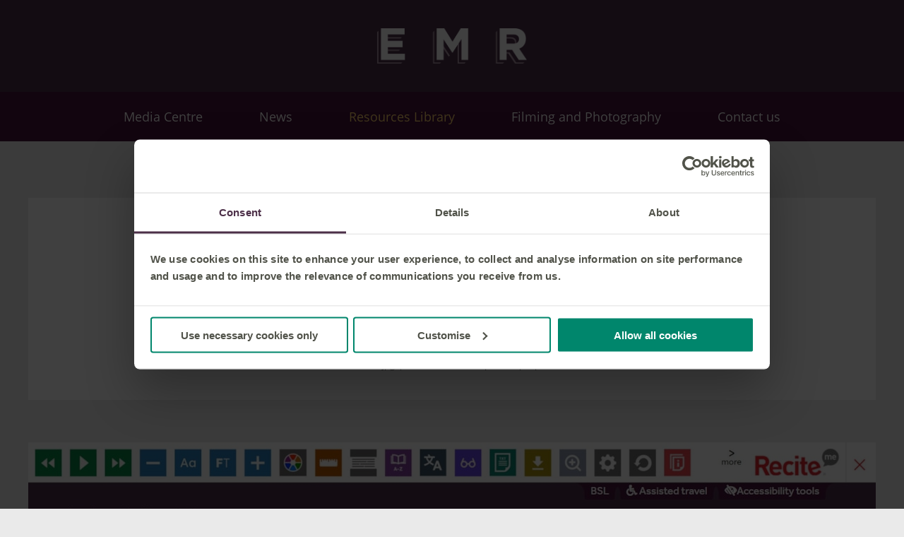

--- FILE ---
content_type: text/html; charset=utf-8
request_url: https://news.eastmidlandsrailway.co.uk/resources/rcs16-rqi3f-9asv9-f8sg2-gdddt
body_size: 3439
content:

<!DOCTYPE html>
<!--
  Powered by PRgloo; providing powerful, fun to use software for communication professionals. www.prgloo.com
-->
<html class="has-js" lang="en-GB">
<head>
  <meta http-equiv="content-type" content="text/html; charset=UTF-8">
  <meta http-equiv="content-language" content="en-GB">
  <meta name="twitter:dnt" content="on">
  <title>Recite me 2  | East Midlands Railway News</title>

<script>(function(w,d,s,l,i){w[l]=w[l]||[];w[l].push({'gtm.start':
new Date().getTime(),event:'gtm.js'});var f=d.getElementsByTagName(s)[0],
j=d.createElement(s),dl=l!='dataLayer'?'&l='+l:'';j.async=true;j.src=
'https://www.googletagmanager.com/gtm.js?id='+i+dl;f.parentNode.insertBefore(j,f);
})(window,document,'script','dataLayer','GTM-WNN7PXT');</script>
<script>(function(w,d,s,l,i){w[l]=w[l]||[];w[l].push({'gtm.start':
new Date().getTime(),event:'gtm.js'});var f=d.getElementsByTagName(s)[0],
j=d.createElement(s),dl=l!='dataLayer'?'&l='+l:'';j.async=true;j.src=
'https://www.googletagmanager.com/gtm.js?id='+i+dl;f.parentNode.insertBefore(j,f);
})(window,document,'script','dataLayer','GTM-KQNTNW7');</script>



  <link rel="dns-prefetch" href="//cdn.prgloo.com" />
  <meta name="viewport" content="width=device-width, initial-scale=1.0">
  <meta name="application-name" content="East Midlands Railway">
  <meta name="description" content="News from East Midlands Railway" />
  <meta name="keywords" content="" />
  <meta name="robots" content="index, follow" />
  <meta name="copyright" content="2026 - East Midlands Railway" />
  <meta name="generated" content="2026-01-22 13:32:29Z" />
  <meta name="version" content="3.4.2003.0" />

  <link type="application/rss+xml" rel="alternate" title="News from East Midlands Railway" href="/feed/rss" />
  <link href="/Content/Gloo/css?v=jCrXO1l5q75u2KUfG-YVwZD_Y6M3QtHLkoGJAP_Jq001" rel="stylesheet"/>

  <link rel="shortcut icon" href="https://cdn.prgloo.com/web/EastMidTrains/EMC-favicon.png">
  <link rel="canonical" href="https://news.eastmidlandsrailway.co.uk/resources/rcs16-rqi3f-9asv9-f8sg2-gdddt" />
  <meta property="og:site_name" content="East Midlands Railway News" />
  <meta property="og:title" content="Recite me 2  | East Midlands Railway News" />
  <meta property="og:description" content="News from East Midlands Railway" />
  <meta property="og:url" content="https://news.eastmidlandsrailway.co.uk/resources/rcs16-rqi3f-9asv9-f8sg2-gdddt" />
  <meta property="og:image" content="https://cdn.prgloo.com/media/d008dd1ec3fa41e1bd6eb6d71bd8a8d7.jpg?width=968&amp;height=1452" />
  <meta property="og:type" content="website" />
  <meta name="twitter:card" content="summary" />
  <meta name="twitter:title" content="Recite me 2  | East Midlands Railway News" />
  <meta name="twitter:description" content="News from East Midlands Railway" />
  <meta name="twitter:url" content="https://news.eastmidlandsrailway.co.uk/resources/rcs16-rqi3f-9asv9-f8sg2-gdddt" />
  <meta name="twitter:image" content="https://cdn.prgloo.com/media/d008dd1ec3fa41e1bd6eb6d71bd8a8d7.jpg?width=968&amp;height=1452" />
  <style type="text/css">
    :root{--link-colour:#00866c;--link-hover-colour:#4c2f48;--selection-bg:#d3cbd2;--selection-text:#000;--quote-accent-colour:#00866c;--button-bg:#00866c;--button-hover-bg:#00b995;--thumbnail-accent-colour:#47143a;--nav-accent-colour:#4c2f48;--header-logo-height:50px}:root{--text-colour:#51534a;--button-border-radius:3px;--footer-text-colour:#fff;--footer-link-colour:#fed26e;--footer-link-hover-colour:#fff;--body-bg:#eaeaea;--header-bg:#4c2f48;--navbar-bg:#47143a;--nav-text-colour:#fff;--nav-text-hover-color:#ffd26e;--card-border-radius:0;--card-shadow:none;--tag-border-radius:0;--footer-bg:#4c2f48;--focus-colour:#878C86}.header__logo{height:50px}.navbar{box-shadow:none}.navigation__list{--focus-colour:#fed26e}li.navigation__item.selected a.navigation__link{color:#fed26e}.navigation__link{font-size:18px;font-weight:400}.navigation__link:hover{color:#ffd26e}.navigation__text:before{background-color:transparent}.card__action{--focus-colour:#963382}.card__link{color:#4c2f48}.card__link:hover{color:#4c2f48;text-decoration:underline}.button:focus{outline:2px solid #878C86}.page-header{color:#4c2f48}.sub-header{color:#9e6296}.input--search{--focus-colour:#00866c}.search__submit{--focus-colour:#fff}.widget-link.button a{--focus-colour:#878C86}.story__title{color:#4c2f48}.button a:focus{border-radius:3px}.widget-link.button a{font-weight:700;font-size:18px;padding:10px 15px;text-align:left}#cconsent-bar button{border-radius:0 !important}.header--h2{color:#47143a !important;font-size:30px;line-height:30px;margin:0}.wrapper--content{grid-gap:60px}
  </style>

</head>
<body class="pg-resources">
  <div class="frame">
<noscript><iframe src="https://www.googletagmanager.com/ns.html?id=GTM-WNN7PXT"
height="0" width="0" style="display:none;visibility:hidden"></iframe></noscript>
<noscript><iframe src="https://www.googletagmanager.com/ns.html?id=GTM-KQNTNW7"
height="0" width="0" style="display:none;visibility:hidden"></iframe></noscript>


    <header class="header" role="banner">
      <div class="wrapper">
        <a class="skip-link" href='#body-content'>Skip to content</a>
<div class="header__logo">
  <a class="header__logo-link" href="https://www.eastmidlandsrailway.co.uk/">
    <img class="header__logo-image" src="https://cdn.prgloo.com/web/EastMidTrains/EMC-logo.png" alt="East Midlands Railway">
  </a>
</div>
      </div>
      <button class="menu-btn" aria-label="Navigation Menu" aria-haspopup="true" aria-expanded="false">
        <span></span>
      </button>
    </header>



    <nav class="navbar" role="navigation">
      <div class="wrapper">
<div class="navigation">
  <ul class="navigation__list">
        <li class="navigation__item ">
          <a class="navigation__link" href="/" >
            <span class="navigation__text">
              Media Centre
            </span>
          </a>
        </li>
        <li class="navigation__item ">
          <a class="navigation__link" href="/news" >
            <span class="navigation__text">
              News
            </span>
          </a>
        </li>
        <li class="navigation__item selected">
          <a class="navigation__link" href="/resources" aria-current=page>
            <span class="navigation__text">
              Resources Library
            </span>
          </a>
        </li>
        <li class="navigation__item ">
          <a class="navigation__link" href="/filmingandphotography" >
            <span class="navigation__text">
              Filming and Photography
            </span>
          </a>
        </li>
        <li class="navigation__item ">
          <a class="navigation__link" href="/contact" >
            <span class="navigation__text">
              Contact us
            </span>
          </a>
        </li>

  </ul>
</div>
      </div>
    </nav>

    <main id="body-content" class="main-content" role="main" aria-label="Recite me 2  | East Midlands Railway News page main content area">
      


<div class="wrapper wrapper--content">

    <div class="card resource" role="region" aria-label="Recite me 2  info">
      <div class="card__body card__body--resource">
            <time class="resource__date">09 Jul 2024</time>

          <h1 class="resource__title">Recite me 2 </h1>

          



                      <button class="button resource__button" onclick="document.location='https://cdn.prgloo.com/media/download/d008dd1ec3fa41e1bd6eb6d71bd8a8d7'" aria-label="Download Recite me 2 ">Download</button>
            <div class="resource__meta">
              <div class="resource__meta-item"><label class="resource__meta-label">Filename:</label> Recite me 2 .jpg</div>
              <div class="resource__meta-item">| <label class="resource__meta-label">Dimensions:</label> 1894px * 831px</div>
              <div class="resource__meta-item">| <label class="resource__meta-label">Filesize:</label> 299.22 KB</div>
            </div>
      </div>
    </div>

      <figure class="card resource-preview" role="region" aria-label="Recite me 2  preview">
        <img src="https://cdn.prgloo.com/media/d008dd1ec3fa41e1bd6eb6d71bd8a8d7.jpg?width=1200&height=1800" alt="Recite me 2 ">
      </figure>

</div>


    </main>

    <footer class="footer" role="contentinfo">
      <div class="wrapper">
        <div class="footer__grid footer__grid--v">



<div class="widget-link">
  <a href="https://www.eastmidlandsrailway.co.uk/help-manage/about-us/policies/privacy-cookie" target="_blank" rel="noopener noreferrer" title="Privacy policy">Privacy policy</a>
</div>
  <div class="footer__social social-links">
    <ul class="social-links__list">

  <li class="social-links__item facebook">
    <a class="social-links__link" href="https://www.facebook.com/EastMidlandsRailway" target="gloo" title="Facebook" aria-label="Facebook">
      <span class="social-links__icon icon-facebook"></span>
      <span class="social-links__title">Facebook</span>
    </a>
  </li>
  <li class="social-links__item twitter">
    <a class="social-links__link" href="https://x.com/EMR_Press" target="gloo" title="Twitter" aria-label="Twitter">
      <span class="social-links__icon icon-twitter"></span>
      <span class="social-links__title">Twitter</span>
    </a>
  </li>
    </ul>
  </div>


          <div class="footer__meta">

            <p class="footer__copyright">&copy; 2026 East Midlands Railway</p>
            <p class="footer__gloo">Powered by <a href="https://onclusive.com/what-we-do/pr-comms-tools/">Onclusive PR Manager</a>™</p>
          </div>

        </div>
      </div>
    </footer>

    <script src="/Content/Gloo/js?v=PBdeyRJo_62HKCRHd8XrAslyv71LWP3cvl77Rg4FA4c1"></script>

    <script src="/Content/Shared/slick.min.js"></script>

      <script async src="https://platform.twitter.com/widgets.js" charset="utf-8"></script>

  </div>
</body>
</html>